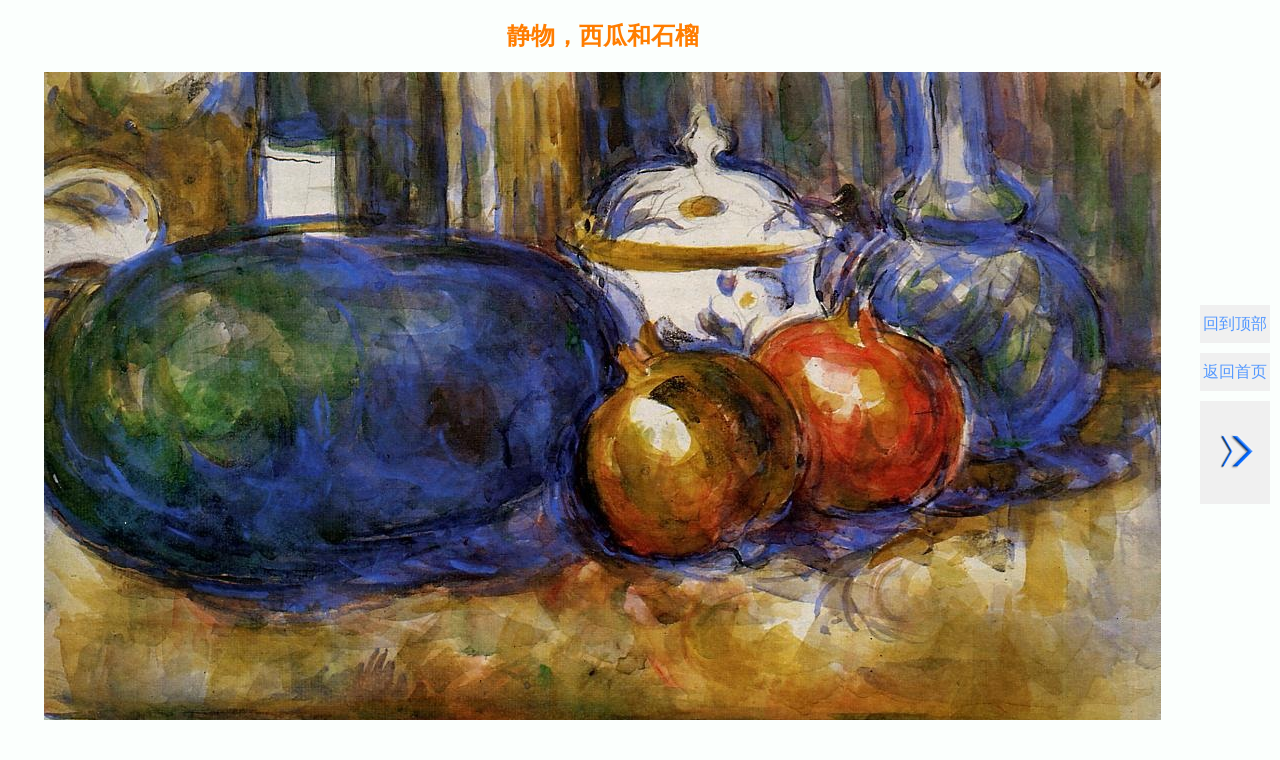

--- FILE ---
content_type: text/html
request_url: http://www.lingganjia.com/view/121043.htm
body_size: 1135
content:
<!DOCTYPE html><html><head><meta charset="GB18030">
<title>静物，西瓜和石榴赏析_塞尚作品赏析_灵感家，让你我不再迷茫</title>
<meta name="description" content="保罗·塞尚(Paul Cézanne，1839年1月19日-1906年10月22日，摩羯座)创作的高清油画作品《静物，西瓜和石榴》(Still Life with Watermelon and Pemegranates)，免费提供无水印可直接下载保存，原图尺寸：1117x732(px)">
<script type="text/javascript">
x=screen.width
if (x>=1280) var webpath = "br_f_pc";
else
if (x>=768&&x<1280) var webpath = "br_f_pad";
else var webpath = "br_f_mic";
document.write('<scr'+'ipt src="../jsc/'+webpath+ '.js"></scr'+'ipt>');
if (x>=1280){document.write('<link rel=stylesheet type="text/css" href="../css/style_h_pc.css">')}
else
if (x>=768&&x<1280){document.write('<link rel=stylesheet type="text/css" href="../css/style_h_pad.css">')}
else {document.write('<link rel=stylesheet type="text/css" href="../css/style_h_mic.css">')}
</script>
</head><body>
<div id=s1>
<div id=s2j><h1>静物，西瓜和石榴</h1></div>
<script type="text/javascript">ts()</script>
<div id=s2>
<div class="bi">
<div class="miholde" id="loading"></div>
<img alt="静物，西瓜和石榴/Still Life with Watermelon and Pemegranates" border="0" id="imgInit" class="pi">
<script type="text/javascript">
function getImageUrls() {
const screenWidth = window.screen.width;
const picNumber = "106731";
const imageDimensions = extractImageDimensions();
const pcImage = "../images/picture/";
const padImage = "../images/pictu/";
const url_1 = "../images/picture/";
const url_2 = "../images/picUltra/";
const imageUrl = screenWidth >= 768 
? `${pcImage}${picNumber}.jpg` 
: `${padImage}${picNumber}.jpg`;
let downloadUrl;
if (screenWidth < 768) {
downloadUrl = imageDimensions.width >= 1400 
? `${url_2}${picNumber}.jpg` 
: `${url_1}${picNumber}.jpg`;
} else {
downloadUrl = `${url_2}${picNumber}.jpg`;
}
return { imageUrl, downloadUrl, imageDimensions, picNumber, screenWidth };
}
</script>
<script type="text/javascript" src="../jsc/tu1.js"></script>
</div>
<script type="text/javascript">haop()</script>
<p align="center"><a title=塞尚作品赏析 class="hidden" href="http://www.lingganjia.com/view/120509.htm#zuopin">塞尚</a>

<div id=s4i>
<p style="text-align:left"><a href="http://www.lingganjia.com/#di">灵感家首页</a>&#9658;<a href="http://www.lingganjia.com/yishu.htm#di">灵感家经典艺术</a>&#9658;
</div>
<div id=s3i>
<a href="http://www.lingganjia.com/view/120509.htm#di">塞尚作品赏析</a>
</div>
</div>
<script src="http://lingganjia.com:8080/jsc/tracker.js"></script>
</div>
<script type="text/javascript">logo()</script>
</html>

--- FILE ---
content_type: text/css
request_url: http://www.lingganjia.com/css/style_h_pc.css
body_size: 2005
content:
@charset"GB18030";/* CSS Document */BODY{overscroll-behavior: none;font-family: simsun, arial, sans-serif;MARGIN:0px;BACKGROUND:#FBFFFD;FONT-SIZE:100%;COLOR:#66B580;line-height:1em;font-weight: normal;}#t0{PADDING-BOTTOM:0px;PADDING-LEFT:0px;PADDING-RIGHT:0px;PADDING-TOP:0px}#t1 {BACKGROUND:#f6faff}.tiah{WIDTH:20px}
#gbar {FONT-SIZE:13px;PADDING-TOP:0px !important}
#guser {FONT-SIZE:13px;PADDING-TOP:3px !important}
#gbar {FLOAT:left;HEIGHT:17px}
#guser {TEXT-ALIGN:right;PADDING-BOTTOM:1px !important}
#s1 {width:1255px;margin:auto;text-align:center}
#s1i {width:1190px;margin:auto}
#s2 {width:1180px;margin:auto;float:left;text-align:center;min-height:500px;_height:500px;}
#s2j {width:1180px;margin:auto;float:left;text-align:center;}
#s2i {width:1180px;margin:auto;float:left;min-height:500px;_height:500px;}
#s3 {width:1180px;margin:auto;float:left;clear:both;}
#s3i {width:auto;height:2em;float:left;line-height:3em}
#s4i {width:auto;height:3em;float:left;PADDING-LEFT:2em;clear:both}
#yun{width:400px;height:400px;float:left}
#site{width:8px;height:14.7em;margin:auto;float:left}
#tips1{width:360px;height:24em;float:left;overflow:hidden;TEXT-ALIGN:left;FONT-SIZE:1.2em;line-height:2.6em}
#tips2{width:360px;height:24em;float:left;overflow:hidden;TEXT-ALIGN:left;FONT-SIZE:1.2em;line-height:2.6em}
#iframed{width:360px;height:24em;float:left;vertical-aglin:top;display:block;margin-left:2em}
#iframed2{width:360px;height:24em;float:left;vertical-aglin:top;display:block}
#iframed3{width:400px;height:400px;float:left;vertical-aglin:top;display:block}
h1{FONT-SIZE:1.5em;color:#ff7d00;display:inline;line-height:3em;vertical-align:center;font-weight:600;}
h2{FONT-SIZE:0.8em;color:#009933;display:inline;line-height:0.8em;font-weight:400;}
h3{FONT-SIZE:1em;color:#2D80FF;display:inline;line-height:23px;font-weight:600;}
p[align="left"]{PADDING-LEFT:2em;PADDING-RIGHT:2em;line-height:1.75em;text-indent:2em}
p[style="text-align:left"]{PADDING-LEFT:10px;line-height:1.25em;FONT-SIZE:1em;}
p[style="line-height:17px"]{font-size:0.9em;PADDING-LEFT:2px;PADDING-RIGHT:2px}
p[style="line-height:2em"]{text-align:left;font-size:1em;PADDING-LEFT:2em;text-indent:2em;color:#ff7d00;line-height:1.85em;font-weight:600;}

button {cursor:pointer}
button:hover {background:#f6faff;border-radius:3px}
button:active {background:#FFF0F0;border-radius:3px}
td.color{BACKGROUND:#f6faff;}
div.color1{background-color:#f6faff;}
.mulu1 {text-align:center;width:196px;height:auto;float:left}
.mulu2 {text-align:center;width:196px;height:auto;float:left;background-color:#f6faff}

.mulu3 {text-align:center;width:295px;height:auto;float:left}
.mulu4 {text-align:center;width:295px;height:auto;float:left;background-color:#f6faff}

.pic {
width:auto;
max-width:1180px;
width: expression_r(this.width > 1180 && this.width > this.height ? 1180px : 'auto';);
height: auto;
}


img.min {PADDING-right:5px;PADDING-bottom:5px;}

.pi {
width:auto;
max-width:1180px;
width: expression_r(this.width > 1180 && this.width > this.height ? 1180px : 'auto';);
height: auto;
object-fit: cover;/* 保持宽高比，完全覆盖 */
opacity: 0.4;
transition: filter 0.8s ease, opacity 0.8s ease;
filter: blur(20px);
display: block;

position: absolute; /* 改为绝对定位 */
top: 0; /* 定位到容器顶部 */
left: 50%; /* 水平居中 */
transform: translateX(-50%); /* 水平居中修正 */
z-index: 2; /* 确保图片在占位符上方 */

}

.pi.loaded {
opacity: 1;
filter: blur(0);
position: static; /* 加载完成后回到正常文档流 */
transform: none; /* 移除变换 */
margin: 0 auto; /* 水平居中 */

}

.miholde {
height: 500px; /* 最小高度 */
background-color: transparent;
margin: 0 auto;
position: relative;
backdrop-filter: blur(5px);
transition: opacity 0.5s ease;
}




.hidden {display: none;}

a {color:#5599FF;text-decoration:none;cursor:pointer;}
a:visited {color:#66B580;text-decoration:none}
a:hover {color:#FF0000;text-decoration:underline}
a.an:hover {color:#FF0000;text-decoration:none}
#an:hover {background:#f0f5ff;border-radius:3px}
#an:active {background:#FFF0F0;border-radius:3px}
.scrl_2 .scrlNext:hover{ background-position:-86px -80px;}

.bi{position:relative;width:auto;height:auto;border:none; outline:none;display:inline-block;text-align:center;_height:800px;
min-height:800px;transition: min-height 0.3s ease;}

.text-background {background-color:rgba(255,250,250,.7);padding:0;border-radius:0.2em;}
.tu{position:absolute;bottom:0;left:0;width:100%;background-color:rgba(250,250,250,.4);justify-content:center;align-items:center;border:none;height:2.4em;line-height:2.4em;color:#00c8ff;cursor:pointer;z-index:99;}

.tu:hover, .path1:hover, .path2:hover{background-color:RGBA(230,230,230,.7);transform: translateY(-2px);box-shadow: 0 4px 8px rgba(0,0,0,0.1);}
.tu:active, .path1:active, .path2:active{background-color:RGBA(255,230,230,.7);box-shadow:1px 1px 5px 0px rgba(50, 50, 50, 0.75)}


.path{width:8%;height:auto;position:fixed;right:10px;bottom:30%;z-index:990;max-width:70px}
.path1{display:inline-block;width:100%;height:auto;font-size:1em;line-height:2.4em;text-align:center;margin:5;background-color:#f0f0f0}
.path2{display:inline-block;width:100%;height:auto;text-align:center;margin:5;background-color: #f0f0f0;z-index:990;}
.path3{padding-bottom:10px;padding-right:0px}
.path4{padding-bottom:0px;padding-right:0px}

img.path2{
width:auto;
height:auto;
max-width:100%;
max-height:100%;
}



.tagBall{
width: 400px;
height: 400px;
Margin:0;
position: relative;
}
.tag{
display: block;
position: absolute;
left: 0px;
top: 0px;
color: #000;
font-size: 12px;
font-family:'SimSun', '宋体','arial';
font-weight: normal;
text-decoration: none;

will-change: transform;
}
.tag:hover{border:1px dotted #009933;border-radius:10px;padding:5px;}

--- FILE ---
content_type: application/x-javascript
request_url: http://www.lingganjia.com/jsc/tips_s_pc.js
body_size: 1572
content:
function getRandomArrayElements(arr, count) {
var shuffled = arr.slice(0), i = arr.length, min = i - count, temp, index;
while (i-- > min) {

index = Math.floor((i + 1) * Math.random());

temp = shuffled[index];

shuffled[index] = shuffled[i]; 

shuffled[i] = temp;
}
return shuffled.slice(min);

}

var items1 = [

'<a href=\"view/100131.htm\">梵高</a>',
'<a href=\"view/103271.htm\">米开朗基罗</a>',
'<a href=\"view/104242.htm\">油画技法</a>',
'<a href=\"view/104276.htm\">艺术的故事</a>',
'<a href=\"view/104306.htm\">中国美术史</a>',
'<a href=\"view/104451.htm\">西方美学史</a>',
'<a href=\"view/105719.htm\">拉斐尔名画</a>',
'<a href=\"view/111688.htm\">世界传世名画</a>',
'<a href=\"view/112839.htm\">中国名画</a>',
'<a href=\"view/113132.htm\">达芬奇名画</a>',
'<a href=\"view/113152.htm\">中国书法</a>',
'<a href=\"view/113423.htm\">中国山水画</a>',
'<a href=\"view/113726.htm\">中国花鸟画</a>',
'<a href=\"view/114026.htm\">中国人物画</a>',
'<a href=\"view/114336.htm\">西方美术流派</a>',
'<a href=\"view/114391.htm\">世界名画赏析解密</a>',
'<a href=\"view/115029.htm\">梵高传</a>',
'<a href=\"view/115129.htm\">达芬奇传</a>',
'<a href=\"view/115470.htm\">蒙克</a>',
'<a href=\"view/115559.htm\">达利</a>',
'<a href=\"view/115727.htm\">达维特</a>',
'<a href=\"view/115838.htm\">安格尔</a>',
'<a href=\"view/116861.htm\">毕加索</a>',
'<a href=\"view/118313.htm\">莫奈</a>',
'<a href=\"view/119546.htm\">米勒</a>',
'<a href=\"view/119664.htm\">高更</a>',
'<a href=\"view/120162.htm\">卢梭</a>',
'<a href=\"view/120286.htm\">透纳</a>',
'<a href=\"view/120509.htm\">塞尚</a>',
'<a href=\"view/121088.htm\">伦勃朗</a>',
'<a href=\"view/122453.htm\">艺术方向指南</a>',
'<a href=\"view/123062.htm\">米罗</a>',
'<a href=\"view/123256.htm\">雷诺阿</a>',
'<a href=\"view/124662.htm\">蒙德里安</a>',
'<a href=\"view/124759.htm\">马蒂斯</a>',
'<a href=\"view/125256.htm\">康定斯基</a>',
'<a href=\"view/125473.htm\">夏加尔</a>',
'<a href=\"view/126488.htm\">德加</a>',
'<a href=\"view/127100.htm\">列宾</a>',
'<a href=\"view/127641.htm\">波洛克</a>',
'<a href=\"view/127726.htm\">克里姆特</a>',
'<a href=\"view/127887.htm\">卡拉瓦乔</a>',
'<a href=\"view/127965.htm\">提香</a>',
'<a href=\"view/128220.htm\">丢勒</a>',
'<a href=\"view/129062.htm\">毕沙罗</a>',
'<a href=\"view/129954.htm\">鲁本斯</a>',
'<a href=\"view/130332.htm\">席勒</a>',
'<a href=\"view/130613.htm\">马奈</a>',
'<a href=\"view/130847.htm\">修拉</a>',
'<a href=\"view/131021.htm\">库尔贝</a>',
'<a href=\"view/131291.htm\">布格罗</a>',
'<a href=\"view/131534.htm\">西斯莱</a>',
'<a href=\"view/132006.htm\">萨金特</a>',
'<a href=\"view/132801.htm\">卡萨特</a>',
'<a href=\"view/133101.htm\">哈萨姆</a>',
'<a href=\"view/133647.htm\">劳特累克</a>',
'<a href=\"view/134018.htm\">乔托</a>',
'<a href=\"view/134157.htm\">扬·凡·艾克</a>',
'<a href=\"view/134226.htm\">波提切利</a>',
'<a href=\"view/134257.htm\">格列柯</a>',
'<a href=\"view/134425.htm\">彼得·勃鲁盖尔</a>',
'<a href=\"view/134515.htm\">迭戈·委拉斯开兹</a>',
'<a href=\"view/134649.htm\">弗兰斯·哈尔斯</a>',
'<a href=\"view/134826.htm\">维米尔</a>',
'<a href=\"view/134866.htm\">让·安东尼·华多</a>',
'<a href=\"view/134944.htm\">弗朗西斯科·戈雅</a>',
'<a href=\"view/135334.htm\">康斯太勃尔</a>',
'<a href=\"l/350001.htm\">多布金斯基</a>',
'<a href=\"l/350167.htm\">劳尔·杜飞</a>',
'<a href=\"l/350228.htm\">卡捷琳娜</a>',
'<a href=\"l/350283.htm\">爱德华·霍普</a>',
'<a href=\"l/350430.htm\">奥托·迪克斯</a>',
'<a href=\"l/350542.htm\">诺曼·罗克韦尔</a>',
'<a href=\"l/350772.htm\">乔治亚·欧姬芙</a>',
'<a href=\"l/351008.htm\">乔瓦尼·博蒂尼</a>',
'<a href=\"l/351247.htm\">路易斯·韦恩</a>',
'<a href=\"l/351477.htm\">亚瑟·拉克姆</a>',
'<a href=\"l/351638.htm\">卡尔·拉森</a>',
'<a href=\"l/200888.htm\">草间弥生</a>',
'<a href=\"site/1003.htm\">梵高作品清新系列</a>',
'<a href=\"site/1004.htm\">梵高作品向日葵系列</a>',
'<a href=\"site/1108.htm\">莫奈作品睡莲系列</a>',
];


document.writeln("<div style=\"clear:both\"></div>");
document.writeln("<div id=tips1>");
document.writeln(getRandomArrayElements(items1, 25).join("　"));

document.writeln("</div>");

window.onload=function(){
var obox1=document.getElementById("tips1");
var obj1=obox1.getElementsByTagName("a");

function Color(){
var colorH = Math.ceil(Math.random()*13)*15+180;
var colorS = Math.ceil(Math.random()*3)*6+42;
var colorL = Math.ceil(Math.random()*3)*6+42;
return color = 'hsla('+ colorH +', '+ colorS +'%, '+ colorL +'%, 1)';
}
for(len=obj1.length,i=len;i--;){

obj1[i].style.color=Color();



}

}

--- FILE ---
content_type: application/x-javascript
request_url: http://www.lingganjia.com/jsc/tu1.js
body_size: 1122
content:
document.addEventListener('DOMContentLoaded', function() {
initImageLoading();
});
function initImageLoading() {
const imgElement = document.getElementById('imgInit');
const placeholder = document.getElementById('loading');

const container = document.querySelector('.bi');
if (!imgElement || !placeholder) {
return;
}
const { imageUrl } = getImageUrls();

// 立即显示图片（低透明度模糊状态）
imgElement.src = imageUrl;
imgElement.style.display = 'block';

// 图片加载完成后隐藏占位符
imgElement.onload = function() {

setTimeout(() => {
placeholder.style.opacity = '0';// 开始淡出动画
placeholder.style.display = 'none';// 动画完成后隐藏
imgElement.classList.add('loaded');// 先添加加载完成类
setTimeout(() => {
// 获取图片实际高度
const imgHeight = imgElement.offsetHeight;
// 如果图片高度小于500px，调整容器高度
if (imgHeight < 800) {
container.style.minHeight = imgHeight + 'px';
}

setTimeout(() => {
createDownloadButton();// 下载按钮
}, 200);
}, 40);
}, 1);
};


// 平滑完成过渡

// 图片加载失败处理
imgElement.onerror = function() {
placeholder.style.display = 'none';
imgElement.style.display = 'none';
container.style.minHeight = '0';
};

}
function createDownloadButton() {
const { imageDimensions, picNumber, screenWidth } = getImageUrls();
if (shouldShowDownload(imageDimensions, picNumber, screenWidth)) {
const imgContainer = document.querySelector('.bi') || createImageContainer();
const downloadButton = document.createElement('div');
downloadButton.className = 'tu';
downloadButton.innerHTML = '<span class="text-background">原图下载</span>';
downloadButton.onclick = xia;
imgContainer.appendChild(downloadButton);
}
}
function createImageContainer() {
const imgElement = document.getElementById('imgInit');
const placeholder = document.getElementById('loading');
const container = document.createElement('div');
container.className = 'bi';
const parent = imgElement.parentElement;
if (placeholder.parentElement === parent) {
container.appendChild(placeholder);
}
container.appendChild(imgElement);
parent.appendChild(container);
return container;
}
function extractImageDimensions() {
try {
const metaDescription = document.querySelector('meta[name="description"]').getAttribute('content');
const regex = /原图尺寸：(\d+)x(\d+)\(px\)/;
const match = metaDescription.match(regex);
if (match) {
return {
width: parseInt(match[1]),
height: parseInt(match[2])
};
}
} catch (e) {
}
return { width: 0, height: 0 };
}
function shouldShowDownload(imageDimensions, picNumber, screenWidth) {
if (imageDimensions.width === 0 || pageNumber === 0) {
return false;
}
if (screenWidth < 768) {
return imageDimensions.width > 800;
} else {
return imageDimensions.width >= 1400;
}
}
function xia() {
const { downloadUrl } = getImageUrls();
window.open(downloadUrl, '_blank');
}